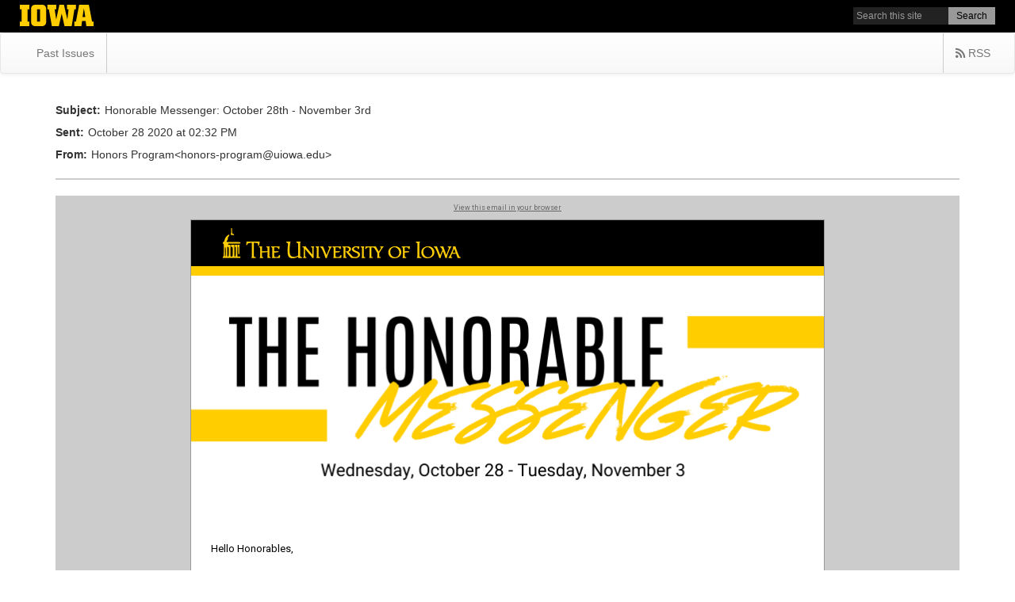

--- FILE ---
content_type: text/html; charset=utf-8
request_url: https://apps.its.uiowa.edu/dispatch/archive/honorable-messenger--october-28---november-3-nRrLEQp
body_size: 8863
content:
<!DOCTYPE html>
<html lang="en">
<head>
    <meta charset="utf-8">
    <meta http-equiv="X-UA-Compatible" content="IE=edge">
            <meta name="robots" content="noindex, nofollow">
        <link rel="shortcut icon" href="https://dispatch-cdn.its.uiowa.edu/dispatch/public/favicon/favicon.ico?v=202601162136" />
    <link rel="mask-icon" href="https://dispatch-cdn.its.uiowa.edu/dispatch/public/favicon/safari-pinned-tab.svg?v=202601162136" />
    <link rel="icon" sizes="16x16" href="https://dispatch-cdn.its.uiowa.edu/dispatch/public/favicon/favicon-16x16.png?v=202601162136" />
    <link rel="icon" sizes="32x32" href="https://dispatch-cdn.its.uiowa.edu/dispatch/public/favicon/favicon-32x32.png?v=202601162136" />
    <link rel="icon" sizes="96x96" href="https://dispatch-cdn.its.uiowa.edu/dispatch/public/favicon/favicon-96x96.png?v=202601162136" />
    <link rel="icon" sizes="192x192" href="https://dispatch-cdn.its.uiowa.edu/dispatch/public/favicon/android-chrome-192x192.png?v=202601162136" />
    <link rel="apple-touch-icon" href="https://dispatch-cdn.its.uiowa.edu/dispatch/public/favicon/apple-touch-icon-60x60.png?v=202601162136" />
    <link rel="apple-touch-icon" sizes="72x72" href="https://dispatch-cdn.its.uiowa.edu/dispatch/public/favicon/apple-touch-icon-72x72.png?v=202601162136" />
    <link rel="apple-touch-icon" sizes="76x76" href="https://dispatch-cdn.its.uiowa.edu/dispatch/public/favicon/apple-touch-icon-76x76.png?v=202601162136" />
    <link rel="apple-touch-icon" sizes="114x114" href="https://dispatch-cdn.its.uiowa.edu/dispatch/public/favicon/apple-touch-icon-114x114.png?v=202601162136" />
    <link rel="apple-touch-icon" sizes="120x120" href="https://dispatch-cdn.its.uiowa.edu/dispatch/public/favicon/apple-touch-icon-120x120.png?v=202601162136" />
    <link rel="apple-touch-icon" sizes="144x144" href="https://dispatch-cdn.its.uiowa.edu/dispatch/public/favicon/apple-touch-icon-144x144.png?v=202601162136" />
    <link rel="apple-touch-icon" sizes="152x152" href="https://dispatch-cdn.its.uiowa.edu/dispatch/public/favicon/apple-touch-icon-152x152.png?v=202601162136" />
    <link rel="apple-touch-icon" sizes="180x180" href="https://dispatch-cdn.its.uiowa.edu/dispatch/public/favicon/apple-touch-icon-180x180.png?v=202601162136" />
    <link rel="apple-touch-icon-precomposed" sizes="180x180" href="https://dispatch-cdn.its.uiowa.edu/dispatch/public/favicon/apple-touch-icon-precomposed.png?v=202601162136" />

    <title>The University of Iowa: Honorable Messenger: October 28th - November 3rd</title>

    <link rel="stylesheet" href="https://dispatch-cdn.its.uiowa.edu/dispatch/public/build/main.css?v=202601162136">
    <link rel="stylesheet" href="https://dispatch-cdn.its.uiowa.edu/dispatch/public/stylesheets/main.css?v=202601162136">
    <link type="text/css" rel="stylesheet" href="https://dispatch-cdn.its.uiowa.edu/dispatch/public/uiowa_bar_static/css/uiowa-bar.css?v=202601162136" media="all">

    <style>
        @media only screen and (min-width: 768px) {
            .container {
                margin-top: 2em;
            }
        }
    </style>

    <script src="https://dispatch-cdn.its.uiowa.edu/dispatch/public/build/errorHandler.bundle.min.js?v=202601162136"></script>
    <script src="https://dispatch-cdn.its.uiowa.edu/dispatch/public/build/jquery.min.js?v=202601162136"></script>
    <script src="https://dispatch-cdn.its.uiowa.edu/dispatch/public/build/commons.bundle.min.js?v=202601162136"></script>
    <script src="https://dispatch-cdn.its.uiowa.edu/dispatch/public/build/main.bundle.min.js?v=202601162136"></script>

    <script type="text/javascript">
                window.snowplow('trackPageView');
        window.snowplow('enableActivityTracking', { minimumVisitLength: 15, heartbeatDelay: 15 });
    </script>
</head>

<body>
<a href="#content" class="sr-only">Skip to main content</a>
<div id="ui-wrapper">
    <div id="uiowa-bar" role="region" aria-label="University of Iowa global header">
        <a href="https://uiowa.edu" title="The University of Iowa" id="wordmark-link">
            <svg xmlns="http://www.w3.org/2000/svg" viewBox="0 0 311.55 90.22" id="uiowa-logo">
                <g>
                    <path class="a" d="M64.27,64.43H57v52.39h7.28v19h-40v-19H31.5V64.43H24.22V45.58H64.27Z" transform="translate(-24.22 -45.58)"/>
                    <path class="a" d="M118.07,135.8h-29c-10.53,0-17.42-6.89-17.42-18.2V63.78c0-11.18,7-18.2,17.42-18.2h29c10.53,0,17.42,7,17.42,18.2V117.6C135.49,128.78,128.47,135.8,118.07,135.8Zm-8.19-19V64.43H97.27v52.39Z" transform="translate(-24.22 -45.58)"/>
                    <path class="a" d="M146.88,64.43H140.5V45.58h38V64.43h-7.15l6.5,43.42,13.52-62.27h19.24L225,107.85l5.2-43.42h-6.63V45.58H261V64.43h-6.24L243.47,135.8H212.92L201.09,82.63,189,135.8H159.62Z" transform="translate(-24.22 -45.58)"/>
                    <path class="a" d="M254.39,116.82h6.89l13.65-71.24h40.95l13.53,71.24h6.37v19H305.22l-2.85-22H287.15l-2.73,22h-30Zm46.41-19.5L295,60.92l-6,36.4Z" transform="translate(-24.22 -45.58)"/>
                </g>
                <image src="https://dispatch-cdn.its.uiowa.edu/images/ui/Block-IOWA-GOLD-ffcd00.png" xlink:href="">
                </image>
            </svg>
        </a>
        <div id="uiowa-search">
            <form class="search-form search-google-appliance-search-form" aria-label="site search" role="form" action="https://search.uiowa.edu/search" method="get" id="uiowa-bar-search-form" accept-charset="UTF-8">
                <div>
                    <div class="form-item form-type-textfield form-item-search-terms form-group">
                        <label for="edit-search-terms">Search </label>
                        <input placeholder="Search this site" class="form-control form-text" type="text" id="q" name="q" value="" size="15" maxlength="256" style="line-height: 12.5px;">
                    </div>
                    <input type="submit" id="edit-submit-search" value="Search">
                </div>
            </form>
        </div>
    </div>
</div>


<style>
    .navbar-left > li {
        border-right: 1px solid #ccc;
    }

    .navbar-right > li {
        border-left: 1px solid #ccc;
    }

     .past-issues {
         background-color: #f5f5f5;
         border-radius: 5px;
         padding: 10px;
         margin-top: 10px;
     }

    #archive-list {
        padding: 0;
    }

    #archive-list li {
        list-style: none;
        border-bottom: 1px solid #C5C5C5;
        padding: 5px 10px;
    }

    dd,dt {
        float: left;
        font-size: 14px;
        margin-top: 8px;
        margin-right: 5px;
    }

    dt {
        clear: both;
        text-align: right;
    }
</style>


<nav class="navbar navbar-default">
    <div class="container-fluid">
        <div class="navbar-header">
            <button type="button" class="navbar-toggle collapsed" data-toggle="collapse" data-target="#bs-example-navbar-collapse-1" aria-expanded="false">
                <span class="sr-only">Toggle navigation</span>
                <span class="icon-bar"></span>
                <span class="icon-bar"></span>
                <span class="icon-bar"></span>
            </button>
        </div>
        <div class="collapse navbar-collapse" id="bs-example-navbar-collapse-1">
            <ul class="nav navbar-nav navbar-left">
                                        <li><a href="/dispatch/archives/past/honorable-messenger--october-28---november-3-nRrLEQp" target="past">Past Issues</a></li>
                        </ul>
            <ul class="nav navbar-nav navbar-right">
                                                                            <li><a href="/dispatch/archives/rss/campaign/685583789"><i class="fa fa-rss"></i> RSS</a></li>
                                                                    </ul>
        </div>
    </div>
</nav>

<div class="container" role="main">

<script>
    function resizeIframe(obj) {
        obj.style.height = obj.contentWindow.document.body.scrollHeight + 'px';
    }
    window.document.domain = 'uiowa.edu';
</script>

<div class="row">
    <div class="col-md-12">
        <dl>
                            <dt>Subject: </dt>
                <dd>Honorable Messenger: October 28th - November 3rd</dd>
            
            <dt>Sent:</dt>
            <dd>October 28 2020 at 02:32 PM</dd>

                            <dt>From:</dt>
                <dd>Honors Program&lt;honors-program@uiowa.edu&gt;</dd>
                    </dl>
    </div>
</div>



<hr style="border: 1px solid #cccccc;" />

<iframe id="archiveContent" src="https://dispatch-cdn.its.uiowa.edu/dispatch/archives/view/honorable-messenger--october-28---november-3-nRrLEQp" style="width: 100%; height: 800px; border: 1px solid #cccccc;" frameborder="0" onload="resizeIframe(this)" />
</div>

</body>
</html>

--- FILE ---
content_type: text/html; charset=utf-8
request_url: https://dispatch-cdn.its.uiowa.edu/dispatch/archives/view/honorable-messenger--october-28---november-3-nRrLEQp
body_size: 7879
content:
<!doctype html>
<html lang="en" xmlns="http://www.w3.org/1999/xhtml" xmlns:v="urn:schemas-microsoft-com:vml" xmlns:o="urn:schemas-microsoft-com:office:office">

<head>
  <title>
    Honorable Messenger
  </title>
  <!--[if !mso]><!-- -->
  <meta http-equiv="X-UA-Compatible" content="IE=edge">
  <!--<![endif]-->
  <meta http-equiv="Content-Type" content="text/html; charset=UTF-8">
  <meta name="viewport" content="width=device-width, initial-scale=1">
  <style type="text/css">
    #outlook a {
      padding: 0;
    }

    body {
      margin: 0;
      padding: 0;
      -webkit-text-size-adjust: 100%;
      -ms-text-size-adjust: 100%;
    }

    table,
    td {
      border-collapse: collapse;
      mso-table-lspace: 0pt;
      mso-table-rspace: 0pt;
    }

    img {
      border: 0;
      height: auto;
      line-height: 100%;
      outline: none;
      text-decoration: none;
      -ms-interpolation-mode: bicubic;
    }

    p {
      display: block;
      margin: 13px 0;
    }
  </style>
  <!--[if mso]>
        <xml>
        <o:OfficeDocumentSettings>
          <o:AllowPNG/>
          <o:PixelsPerInch>96</o:PixelsPerInch>
        </o:OfficeDocumentSettings>
        </xml>
        <![endif]-->
  <!--[if lte mso 11]>
        <style type="text/css">
          .mj-outlook-group-fix { width:100% !important; }
        </style>
        <![endif]-->
  <!--[if !mso]><!-->
  <link href="https://fonts.googleapis.com/css?family=Roboto:400,700" rel="stylesheet" type="text/css">
  <style type="text/css">
    @import url(https://fonts.googleapis.com/css?family=Roboto:400,700);
  </style>
  <!--<![endif]-->
  <style type="text/css">
    @media only screen and (min-width:480px) {
      .mj-column-per-100 {
        width: 100% !important;
        max-width: 100%;
      }

      .mj-column-per-50 {
        width: 50% !important;
        max-width: 50%;
      }

      .mj-column-px-400 {
        width: 400px !important;
        max-width: 400px;
      }
    }
  </style>
  <style type="text/css">
    @media only screen and (max-width:480px) {
      table.mj-full-width-mobile {
        width: 100% !important;
      }

      td.mj-full-width-mobile {
        width: auto !important;
      }
    }
  </style>
  <style type="text/css">
    .img-container-color {
      background-color: #ffcd00;
    }

    .footer a {
      color: #ffffff;
    }

    .footer p {
      line-height: 14px;
      color: #ffffff;
      font-size: 11px;
    }

    .view-browser {
      color: #666666;
    }

    @media only screen and (max-width: 480px) {
      *[class~=hide_on_mobile] {
        display: none !important;
      }
    }

    h1 {
      font-size: 42px;
    }

    h2 {
      font-size: 24px;
    }

    h3 {
      font-size: 20px;
      line-height: 100%
    }

    p {
      line-height: 25px;
    }

    a.section-column-heading {
      color: #00558C;
    }

    @media only screen and (max-width: 480px) {
      .templateColumns {
        width: 100% !important;
      }

      .templateColumnContainer {
        display: block !important;
        width: 100% !important;
      }

      .columnImage {
        height: auto !important;
        width: 100% !important;
      }

      .leftColumnContent {
        font-size: 16px !important;
        line-height: 125% !important;
      }

      .rightColumnContent {
        font-size: 16px !important;
        line-height: 125% !important;
        text-align: center;
      }

      .bottomLogo {
        text-align: center;
      }
    }

    div.event_location {
      font-weight: bold;
      font-size: 24px;
      line-height: 32px;
    }

    div.event_location>p {
      font-weight: bold;
      font-size: 24px;
      line-height: 32px;
    }
  </style>
  <!-- Include common styles for UI curated templates -->
</head>

<body style="background-color:#CCCCCC;">
  <div style="display:none;font-size:1px;color:#ffffff;line-height:1px;max-height:0px;max-width:0px;opacity:0;overflow:hidden;">
Honorable Messenger  </div>
  <div style="background-color:#CCCCCC;">
    <!-- Header -->
    <!--[if mso | IE]>
      <table
         align="center" border="0" cellpadding="0" cellspacing="0" class="" style="width:800px;" width="800"
      >
        <tr>
          <td style="line-height:0px;font-size:0px;mso-line-height-rule:exactly;">
      <![endif]-->
    <div style="background:#CCCCCC;background-color:#CCCCCC;margin:0px auto;max-width:800px;">
      <table align="center" border="0" cellpadding="0" cellspacing="0" role="presentation" style="background:#CCCCCC;background-color:#CCCCCC;width:100%;">
        <tbody>
          <tr>
            <td style="direction:ltr;font-size:0px;padding:0;text-align:center;">
              <!--[if mso | IE]>
                  <table role="presentation" border="0" cellpadding="0" cellspacing="0">
                
        <tr>
      
            <td
               class="" style="vertical-align:top;width:800px;"
            >
          <![endif]-->
              <div class="mj-column-per-100 mj-outlook-group-fix" style="font-size:0px;text-align:left;direction:ltr;display:inline-block;vertical-align:top;width:100%;">
                <table border="0" cellpadding="0" cellspacing="0" role="presentation" style="vertical-align:top;" width="100%">
                  <tr>
                    <td align="center" style="font-size:0px;padding:10px 25px;word-break:break-word;">
                      <div style="font-family:Roboto, Helvetica, Arial, sans-serif;font-size:9px;line-height:1;text-align:center;color:#000000;">
<a href="https://apps.its.uiowa.edu/dispatch/messages/view/1139ac2e-4779-4e89-9929-45884953a4dc" class="view-browser">View this email in your browser</a>                      </div>
                    </td>
                  </tr>
                </table>
              </div>
              <!--[if mso | IE]>
            </td>
          
        </tr>
      
                  </table>
                <![endif]-->
            </td>
          </tr>
        </tbody>
      </table>
    </div>
    <!--[if mso | IE]>
          </td>
        </tr>
      </table>
      <![endif]-->
    <!-- END Header -->
    <table align="center" border="0" cellpadding="0" cellspacing="0" role="presentation" style="width:100%;">
      <tbody>
        <tr>
          <td>
            <!--[if mso | IE]>
      <table
         align="center" border="0" cellpadding="0" cellspacing="0" class="" style="width:800px;" width="800"
      >
        <tr>
          <td style="line-height:0px;font-size:0px;mso-line-height-rule:exactly;">
      <![endif]-->
            <div style="margin:0px auto;max-width:800px;">
              <table align="center" border="0" cellpadding="0" cellspacing="0" role="presentation" style="width:100%;">
                <tbody>
                  <tr>
                    <td style="border:1px solid #999999;direction:ltr;font-size:0px;padding:20px 0;padding-bottom:0;padding-top:0;text-align:center;">
                      <!--[if mso | IE]>
                  <table role="presentation" border="0" cellpadding="0" cellspacing="0">
                <![endif]-->
                      <!-- Include top branding elements -->
                      <!-- UI Branding -->
                      <!--[if mso | IE]>
            <tr>
              <td
                 class="" width="800px"
              >
          
      <table
         align="center" border="0" cellpadding="0" cellspacing="0" class="" style="width:798px;" width="798"
      >
        <tr>
          <td style="line-height:0px;font-size:0px;mso-line-height-rule:exactly;">
      <![endif]-->
                      <div style="background:#000000;background-color:#000000;margin:0px auto;max-width:798px;">
                        <table align="center" border="0" cellpadding="0" cellspacing="0" role="presentation" style="background:#000000;background-color:#000000;width:100%;">
                          <tbody>
                            <tr>
                              <td style="direction:ltr;font-size:0px;padding:0;text-align:center;">
                                <!--[if mso | IE]>
                  <table role="presentation" border="0" cellpadding="0" cellspacing="0">
                
        <tr>
      
            <td
               class="" style="vertical-align:top;width:798px;"
            >
          <![endif]-->
                                <div class="mj-column-per-100 mj-outlook-group-fix" style="font-size:0px;text-align:left;direction:ltr;display:inline-block;vertical-align:top;width:100%;">
                                  <table border="0" cellpadding="0" cellspacing="0" role="presentation" width="100%">
                                    <tbody>
                                      <tr>
                                        <td style="vertical-align:top;padding:0px 0px;">
                                          <table border="0" cellpadding="0" cellspacing="0" role="presentation" style="" width="100%">
                                            <tr>
                                              <td align="left" style="font-size:0px;padding:10px 40px;word-break:break-word;">
                                                <table border="0" cellpadding="0" cellspacing="0" role="presentation" style="border-collapse:collapse;border-spacing:0px;">
                                                  <tbody>
                                                    <tr>
                                                      <td style="width:300px;">
                                                        <a target="_blank" href="https://link.uiowa.edu/l/297d92e3-d2be-4d04-b7e7-6e2d47c57ded?m=1139ac2e-4779-4e89-9929-45884953a4dc&c=d.honors&i=202010" target="_blank">
                                                          <img alt="The University of Iowa" height="auto" src="https://dispatch-cdn.its.uiowa.edu/images/ui/DomeWordSingleGOLD-600.png" style="border:0;display:block;outline:none;text-decoration:none;height:auto;width:100%;font-size:13px;" width="300" />
                                                        </a>
                                                      </td>
                                                    </tr>
                                                  </tbody>
                                                </table>
                                              </td>
                                            </tr>
                                            <!-- <mj-image src="https://dispatch-cdn.its.uiowa.edu/images/ui/Block-IOWA-BLACK.png" alt="The University of Iowa" width="200px" href="https://uiowa.edu/" align="left" padding="20px 40px" /> -->
                                          </table>
                                        </td>
                                      </tr>
                                    </tbody>
                                  </table>
                                </div>
                                <!--[if mso | IE]>
            </td>
          
        </tr>
      
                  </table>
                <![endif]-->
                              </td>
                            </tr>
                          </tbody>
                        </table>
                      </div>
                      <!--[if mso | IE]>
          </td>
        </tr>
      </table>
      
              </td>
            </tr>
          <![endif]-->
                      <!-- END UI Branding -->
                      <!-- College/Department Branding -->
                      <!--[if mso | IE]>
            <tr>
              <td
                 class="" width="800px"
              >
          
      <table
         align="center" border="0" cellpadding="0" cellspacing="0" class="" style="width:798px;" width="798"
      >
        <tr>
          <td style="line-height:0px;font-size:0px;mso-line-height-rule:exactly;">
      <![endif]-->
                      <div style="background:#FFCD00;background-color:#FFCD00;margin:0px auto;max-width:798px;">
                        <table align="center" border="0" cellpadding="0" cellspacing="0" role="presentation" style="background:#FFCD00;background-color:#FFCD00;width:100%;">
                          <tbody>
                            <tr>
                              <td style="direction:ltr;font-size:0px;padding:0;padding-bottom:0;padding-top:0;text-align:center;">
                                <!--[if mso | IE]>
                  <table role="presentation" border="0" cellpadding="0" cellspacing="0">
                
        <tr>
      
            <td
               class="" style="vertical-align:top;width:798px;"
            >
          <![endif]-->
                                <div class="mj-column-per-100 mj-outlook-group-fix" style="font-size:0px;text-align:left;direction:ltr;display:inline-block;vertical-align:top;width:100%;">
                                  <table border="0" cellpadding="0" cellspacing="0" role="presentation" width="100%">
                                    <tbody>
                                      <tr>
                                        <td style="vertical-align:top;padding:0px 0px;">
                                          <table border="0" cellpadding="0" cellspacing="0" role="presentation" style="" width="100%">
                                            <tr>
                                              <td align="left" style="font-size:0px;padding:0px 40px;word-break:break-word;">
                                                <div style="font-family:Roboto, Helvetica, Arial, sans-serif;font-size:13px;line-height:1;text-align:left;color:#000000;">
                                                  <h2 style="margin-block-start: 0.5em; margin-block-end: 0.5em;">
                                                  </h2>
                                                </div>
                                              </td>
                                            </tr>
                                          </table>
                                        </td>
                                      </tr>
                                    </tbody>
                                  </table>
                                </div>
                                <!--[if mso | IE]>
            </td>
          
        </tr>
      
                  </table>
                <![endif]-->
                              </td>
                            </tr>
                          </tbody>
                        </table>
                      </div>
                      <!--[if mso | IE]>
          </td>
        </tr>
      </table>
      
              </td>
            </tr>
          <![endif]-->
                      <!-- Banner Image -->
                        <!--[if mso | IE]>
            <tr>
              <td
                 class="img-container-color-outlook" width="800px"
              >
          
      <table
         align="center" border="0" cellpadding="0" cellspacing="0" class="img-container-color-outlook" style="width:798px;" width="798"
      >
        <tr>
          <td style="line-height:0px;font-size:0px;mso-line-height-rule:exactly;">
      <![endif]-->
                        <div class="img-container-color" style="margin:0px auto;max-width:798px;">
                          <table align="center" border="0" cellpadding="0" cellspacing="0" role="presentation" style="width:100%;">
                            <tbody>
                              <tr>
                                <td style="direction:ltr;font-size:0px;padding:0;text-align:center;">
                                  <!--[if mso | IE]>
                  <table role="presentation" border="0" cellpadding="0" cellspacing="0">
                
        <tr>
      
            <td
               class="" style="vertical-align:top;width:798px;"
            >
          <![endif]-->
                                  <div class="mj-column-per-100 mj-outlook-group-fix" style="font-size:0px;text-align:left;direction:ltr;display:inline-block;vertical-align:top;width:100%;">
                                    <table border="0" cellpadding="0" cellspacing="0" role="presentation" style="vertical-align:top;" width="100%">
                                      <tr>
                                        <td align="center" style="font-size:0px;padding:0;word-break:break-word;">
                                          <table border="0" cellpadding="0" cellspacing="0" role="presentation" style="border-collapse:collapse;border-spacing:0px;">
                                            <tbody>
                                              <tr>
                                                <td style="width:798px;">
                                                  <a target="_blank" href="honors.uiowa.edu" target="_blank">
                                                    <img alt="Honors at Iowa" height="auto" src="https://dispatch-cdn.its.uiowa.edu/honors/c/837327858/hm_header___update_weekly_(4).png" style="border:0;display:block;outline:none;text-decoration:none;height:auto;width:100%;font-size:13px;" width="798" />
                                                  </a>
                                                </td>
                                              </tr>
                                            </tbody>
                                          </table>
                                        </td>
                                      </tr>
                                    </table>
                                  </div>
                                  <!--[if mso | IE]>
            </td>
          
        </tr>
      
                  </table>
                <![endif]-->
                                </td>
                              </tr>
                            </tbody>
                          </table>
                        </div>
                        <!--[if mso | IE]>
          </td>
        </tr>
      </table>
      
              </td>
            </tr>
          <![endif]-->
                      <!-- END Banner Image -->
                      <!-- Row One -->
                      <!-- Top Content -->
                        <!--[if mso | IE]>
            <tr>
              <td
                 class="" width="800px"
              >
          
      <table
         align="center" border="0" cellpadding="0" cellspacing="0" class="" style="width:798px;" width="798"
      >
        <tr>
          <td style="line-height:0px;font-size:0px;mso-line-height-rule:exactly;">
      <![endif]-->
                        <div style="background:#ffffff;background-color:#ffffff;margin:0px auto;max-width:798px;">
                          <table align="center" border="0" cellpadding="0" cellspacing="0" role="presentation" style="background:#ffffff;background-color:#ffffff;width:100%;">
                            <tbody>
                              <tr>
                                <td style="direction:ltr;font-size:0px;padding:15px 0px;text-align:center;">
                                  <!--[if mso | IE]>
                  <table role="presentation" border="0" cellpadding="0" cellspacing="0">
                
        <tr>
      
            <td
               class="" style="vertical-align:top;width:798px;"
            >
          <![endif]-->
                                  <div class="mj-column-per-100 mj-outlook-group-fix" style="font-size:0px;text-align:left;direction:ltr;display:inline-block;vertical-align:top;width:100%;">
                                    <table border="0" cellpadding="0" cellspacing="0" role="presentation" style="vertical-align:top;" width="100%">
                                      <tr>
                                        <td align="left" style="font-size:0px;padding:10px 25px;padding-top:0;padding-bottom:0px;word-break:break-word;">
                                          <div style="font-family:Roboto, Helvetica, Arial, sans-serif;font-size:13px;line-height:1;text-align:left;color:#000000;">
                                            <h1 style="font-size: 30px; line-height: 36px; margin-bottom:0px;">
                                            </h1>
                                          </div>
                                        </td>
                                      </tr>
                                      <tr>
                                        <td align="left" style="font-size:0px;padding:10px 25px;word-break:break-word;">
                                          <div style="font-family:Roboto, Helvetica, Arial, sans-serif;font-size:13px;line-height:22px;text-align:left;color:#000000;">
<p>Hello Honorables,</p>
<p>Happy Halloween week! Hope you all have fun - but safe - plans for the weekend. We at the Honors Program are unplugging with some of our favorite horror movies. Did you know that you have access to <a target="_blank" href="https://link.uiowa.edu/l/8ee92922-d4b8-4648-b80d-2023e02fe7bd?m=1139ac2e-4779-4e89-9929-45884953a4dc&c=d.honors&i=202010">some free streaming services</a> as a university student? <a target="_blank" href="https://link.uiowa.edu/l/27199cb3-ec9c-451b-9ac8-f618e55e6b6e?m=1139ac2e-4779-4e89-9929-45884953a4dc&c=d.honors&i=202010">Swank </a>in particular is such a great resource, and they have some great horror movies to watch this week - some of our favorites include A Quiet Place, Get Out, and The Blair Witch Project.</p>
<p>Today's edition of the Honorable Messenger brings you some important deadlines, information about great upcoming events, and reminders about Honors Program requirements. If you are interested in submitting content for the Honorable Messenger, you can do so by clicking the button below.</p>
<p>Don't forget to mask up, be safe, but have fun with your classes!</p>                                          </div>
                                        </td>
                                      </tr>
                                    </table>
                                  </div>
                                  <!--[if mso | IE]>
            </td>
          
        </tr>
      
                  </table>
                <![endif]-->
                                </td>
                              </tr>
                            </tbody>
                          </table>
                        </div>
                        <!--[if mso | IE]>
          </td>
        </tr>
      </table>
      
              </td>
            </tr>
          <![endif]-->
                          <!--[if mso | IE]>
            <tr>
              <td
                 class="" width="800px"
              >
          
      <table
         align="center" border="0" cellpadding="0" cellspacing="0" class="" style="width:798px;" width="798"
      >
        <tr>
          <td style="line-height:0px;font-size:0px;mso-line-height-rule:exactly;">
      <![endif]-->
                          <div style="background:#ffffff;background-color:#ffffff;margin:0px auto;max-width:798px;">
                            <table align="center" border="0" cellpadding="0" cellspacing="0" role="presentation" style="background:#ffffff;background-color:#ffffff;width:100%;">
                              <tbody>
                                <tr>
                                  <td style="direction:ltr;font-size:0px;padding:0px 20px 30px 20px;text-align:center;">
                                    <!--[if mso | IE]>
                  <table role="presentation" border="0" cellpadding="0" cellspacing="0">
                
        <tr>
      
            <td
               class="" style="vertical-align:top;width:758px;"
            >
          <![endif]-->
                                    <div class="mj-column-per-100 mj-outlook-group-fix" style="font-size:0px;text-align:left;direction:ltr;display:inline-block;vertical-align:top;width:100%;">
                                      <table border="0" cellpadding="0" cellspacing="0" role="presentation" style="background-color:#FFCD00;vertical-align:top;" width="100%">
                                        <tr>
                                          <td align="center" style="font-size:0px;padding:5px;word-break:break-word;">
                                            <div style="font-family:Roboto, Helvetica, Arial, sans-serif;font-size:13px;line-height:1;text-align:center;color:#000000;">
                                              <h3 style="font-weight: 700; font-size: 18px; margin: 5px;"><a target="_blank" href='https://link.uiowa.edu/l/88fbd3f5-bf76-4cba-a904-7b3c202afa46?m=1139ac2e-4779-4e89-9929-45884953a4dc&c=d.honors&i=202010' style="color: #000000; text-decoration: none;">
                                                  Submit to the Honorable Messenger</a></h3>
                                            </div>
                                          </td>
                                        </tr>
                                      </table>
                                    </div>
                                    <!--[if mso | IE]>
            </td>
          
        </tr>
      
                  </table>
                <![endif]-->
                                  </td>
                                </tr>
                              </tbody>
                            </table>
                          </div>
                          <!--[if mso | IE]>
          </td>
        </tr>
      </table>
      
              </td>
            </tr>
          <![endif]-->
                          <!--[if mso | IE]>
            <tr>
              <td
                 class="" width="800px"
              >
          
      <table
         align="center" border="0" cellpadding="0" cellspacing="0" class="" style="width:798px;" width="798"
      >
        <tr>
          <td style="line-height:0px;font-size:0px;mso-line-height-rule:exactly;">
      <![endif]-->
                          <div style="background:#ffffff;background-color:#ffffff;margin:0px auto;max-width:798px;">
                            <table align="center" border="0" cellpadding="0" cellspacing="0" role="presentation" style="background:#ffffff;background-color:#ffffff;width:100%;">
                              <tbody>
                                <tr>
                                  <td style="direction:ltr;font-size:0px;padding:0px 0px;text-align:center;">
                                    <!--[if mso | IE]>
                  <table role="presentation" border="0" cellpadding="0" cellspacing="0">
                
        <tr>
      
            <td
               class="" style="vertical-align:top;width:798px;"
            >
          <![endif]-->
                                    <div class="mj-column-per-100 mj-outlook-group-fix" style="font-size:0px;text-align:left;direction:ltr;display:inline-block;vertical-align:top;width:100%;">
                                      <table border="0" cellpadding="0" cellspacing="0" role="presentation" style="vertical-align:top;" width="100%">
                                        <tr>
                                          <td align="left" style="font-size:0px;padding:10px 25px;word-break:break-word;">
                                            <div style="font-family:Roboto, Helvetica, Arial, sans-serif;font-size:13px;line-height:22px;text-align:left;color:#000000;">
<h3 style="text-align: center;"><strong>Virtual Learning Tip of the Week </strong></h3>
<p style="line-height: normal; text-align: center;"><img src="https://dispatch-cdn.its.uiowa.edu/honors/c/837327858/virtual_learning_tip__4.png" alt="" width="326" height="326" /></p>
<h3 style="text-align: center;"><strong>Express Yourself</strong></h3>
<div>
<p style="text-align: center;">One of the best forms of self-care is expressing yourself through a creative outlet. Being creative can not only relax you after a long day of online classes, but also energize you to be spontaneous and imaginative. It doesn't even have to be purposeful or shareable. Some of the best art and creation comes from randomness and inspiration.</p>
</div>                                            </div>
                                          </td>
                                        </tr>
                                      </table>
                                    </div>
                                    <!--[if mso | IE]>
            </td>
          
        </tr>
      
                  </table>
                <![endif]-->
                                  </td>
                                </tr>
                              </tbody>
                            </table>
                          </div>
                          <!--[if mso | IE]>
          </td>
        </tr>
      </table>
      
              </td>
            </tr>
          <![endif]-->
                      <!-- END Top Content -->
                      <!-- Row Two - 2 Column -->
                      <!-- Row Two - 2 Column -->
                        <!--[if mso | IE]>
            <tr>
              <td
                 class="" width="800px"
              >
          
      <table
         align="center" border="0" cellpadding="0" cellspacing="0" class="" style="width:798px;" width="798"
      >
        <tr>
          <td style="line-height:0px;font-size:0px;mso-line-height-rule:exactly;">
      <![endif]-->
                        <div style="background:#ffffff;background-color:#ffffff;margin:0px auto;max-width:798px;">
                          <table align="center" border="0" cellpadding="0" cellspacing="0" role="presentation" style="background:#ffffff;background-color:#ffffff;width:100%;">
                            <tbody>
                              <tr>
                                <td style="direction:ltr;font-size:0px;padding:0;text-align:left;">
                                  <!--[if mso | IE]>
                  <table role="presentation" border="0" cellpadding="0" cellspacing="0">
                
        <tr>
      
            <td
               class="" style="vertical-align:top;width:798px;"
            >
          <![endif]-->
                                  <div class="mj-column-per-100 mj-outlook-group-fix" style="font-size:0px;text-align:left;direction:ltr;display:inline-block;vertical-align:top;width:100%;">
                                    <table border="0" cellpadding="0" cellspacing="0" role="presentation" style="vertical-align:top;" width="100%">
                                      <tr>
                                        <td align="left" style="font-size:0px;padding:10px 25px;word-break:break-word;">
                                          <div style="font-family:Roboto, Helvetica, Arial, sans-serif;font-size:13px;line-height:1;text-align:left;color:#000000;">
                                            <h1>
Announcements                                            </h1>
                                          </div>
                                        </td>
                                      </tr>
                                    </table>
                                  </div>
                                  <!--[if mso | IE]>
            </td>
          
        </tr>
      
                  </table>
                <![endif]-->
                                </td>
                              </tr>
                            </tbody>
                          </table>
                        </div>
                        <!--[if mso | IE]>
          </td>
        </tr>
      </table>
      
              </td>
            </tr>
          <![endif]-->
                        <!--[if mso | IE]>
            <tr>
              <td
                 class="" width="800px"
              >
          
      <table
         align="center" border="0" cellpadding="0" cellspacing="0" class="" style="width:798px;" width="798"
      >
        <tr>
          <td style="line-height:0px;font-size:0px;mso-line-height-rule:exactly;">
      <![endif]-->
                        <div style="background:#ffffff;background-color:#ffffff;margin:0px auto;max-width:798px;">
                          <table align="center" border="0" cellpadding="0" cellspacing="0" role="presentation" style="background:#ffffff;background-color:#ffffff;width:100%;">
                            <tbody>
                              <tr>
                                <td style="direction:ltr;font-size:0px;padding:20px 0;padding-top:0;text-align:center;">
                                  <!--[if mso | IE]>
                  <table role="presentation" border="0" cellpadding="0" cellspacing="0">
                
        <tr>
      <![endif]-->
                                    <!--[if mso | IE]>
            <td
               class="" style="vertical-align:top;width:399px;"
            >
          <![endif]-->
                                    <div class="mj-column-per-50 mj-outlook-group-fix" style="font-size:0px;text-align:left;direction:ltr;display:inline-block;vertical-align:top;width:100%;">
                                      <table border="0" cellpadding="0" cellspacing="0" role="presentation" style="vertical-align:top;" width="100%">
                                        <tr>
                                          <td align="left" style="font-size:0px;padding:10px 25px;word-break:break-word;">
                                            <div style="font-family:Roboto, Helvetica, Arial, sans-serif;font-size:13px;line-height:20px;text-align:left;color:#000000;">
                                              <h2 style="line-height: 120%; mso-line-height-rule: exactly;"><a class="section-column-heading" href=''>
                                                  </a></h2>
<p style="line-height: normal;"><a target="_blank" href="https://link.uiowa.edu/l/22c516da-ed53-4ef8-9102-4d59b705150c?m=1139ac2e-4779-4e89-9929-45884953a4dc&c=d.honors&i=202010"><img src="https://dispatch-cdn.its.uiowa.edu/honors/c/832116707/2.png" alt="" width="300" height="300" /></a></p>
<h3><strong>Discover Study Abroad</strong></h3>
<p>Would you like to study abroad during your time at the University of Iowa, but don't know where to start? Attend the weekly Virtual Discover Study Abroad info sessions to learn how study abroad works and find the right international opportunity for you! The sessions are offered<strong>&nbsp;Tuesdays at 12:30 PM and Fridays at 11 AM</strong>. Read more about registering for a session here - <a target="_blank" href="https://link.uiowa.edu/l/4f1df5fa-324b-4d66-8e1e-2d79e6cd3016?m=1139ac2e-4779-4e89-9929-45884953a4dc&c=d.honors&i=202010">https://international.uiowa.edu/study-abroad/first-steps</a></p>                                            </div>
                                          </td>
                                        </tr>
                                      </table>
                                    </div>
                                    <!--[if mso | IE]>
            </td>
          <![endif]-->
                                    <!--[if mso | IE]>
            <td
               class="" style="vertical-align:top;width:399px;"
            >
          <![endif]-->
                                    <div class="mj-column-per-50 mj-outlook-group-fix" style="font-size:0px;text-align:left;direction:ltr;display:inline-block;vertical-align:top;width:100%;">
                                      <table border="0" cellpadding="0" cellspacing="0" role="presentation" style="vertical-align:top;" width="100%">
                                        <tr>
                                          <td align="left" style="font-size:0px;padding:10px 25px;word-break:break-word;">
                                            <div style="font-family:Roboto, Helvetica, Arial, sans-serif;font-size:13px;line-height:20px;text-align:left;color:#000000;">
                                              <h2 style="line-height: 120%; mso-line-height-rule: exactly;"><a class="section-column-heading" href=''>
                                                  </a></h2>
<p style="line-height: normal;"><a target="_blank" href="https://link.uiowa.edu/l/3414ce77-5970-496b-a456-1a87a9be1b69?m=1139ac2e-4779-4e89-9929-45884953a4dc&c=d.honors&i=202010"><img src="https://dispatch-cdn.its.uiowa.edu/honors/c/823049401/graphics_for_9_30.png" alt="" width="300" height="300" /></a></p>
<h3><strong>Drop-in Draft Reviews for UI Undergraduate Fellowships</strong></h3>
<p>Need to talk through an essay draft before the weekend, but don't have an appointment? <strong>Every Friday from 2:00 - 3:20 PM</strong>, Kelly Thornburg will be holding drop-in advising sessions <a target="_blank" href="https://link.uiowa.edu/l/1f1f0e63-3050-4031-8381-3c932af9a0cb?m=1139ac2e-4779-4e89-9929-45884953a4dc&c=d.honors&i=202010" target="_blank" rel="noopener">via zoom</a> to offer help on application essays and personal statements. These conversations must be quick, so it is best to come with a couple of questions, a problem paragraph, or a page of text you want to run by someone with some experience. If you've got a draft to share, please email it to <a target="_blank" href="mailto:kelly-thornburg@uiowa.">kelly-thornburg@uiowa.</a>edu before you drop-in. To schedule a full draft review conversation or fellowships consult, make an appointment <a target="_blank" href="https://link.uiowa.edu/l/ecbf4c90-a812-4efd-8a7f-a7968310d950?m=1139ac2e-4779-4e89-9929-45884953a4dc&c=d.honors&i=202010">here.</a></p>                                            </div>
                                          </td>
                                        </tr>
                                      </table>
                                    </div>
                                    <!--[if mso | IE]>
            </td>
          <![endif]-->
                                  <!--[if mso | IE]>
        </tr>
      
                  </table>
                <![endif]-->
                                </td>
                              </tr>
                            </tbody>
                          </table>
                        </div>
                        <!--[if mso | IE]>
          </td>
        </tr>
      </table>
      
              </td>
            </tr>
          <![endif]-->
                      <!-- END Row Two -->
                      <!-- Row Three - 2 Column -->
                      <!-- Row Three - 2 Column -->
                        <!--[if mso | IE]>
            <tr>
              <td
                 class="" width="800px"
              >
          
      <table
         align="center" border="0" cellpadding="0" cellspacing="0" class="" style="width:798px;" width="798"
      >
        <tr>
          <td style="line-height:0px;font-size:0px;mso-line-height-rule:exactly;">
      <![endif]-->
                        <div style="background:#ffffff;background-color:#ffffff;margin:0px auto;max-width:798px;">
                          <table align="center" border="0" cellpadding="0" cellspacing="0" role="presentation" style="background:#ffffff;background-color:#ffffff;width:100%;">
                            <tbody>
                              <tr>
                                <td style="direction:ltr;font-size:0px;padding:0;text-align:left;">
                                  <!--[if mso | IE]>
                  <table role="presentation" border="0" cellpadding="0" cellspacing="0">
                
        <tr>
      
            <td
               class="" style="vertical-align:top;width:798px;"
            >
          <![endif]-->
                                  <div class="mj-column-per-100 mj-outlook-group-fix" style="font-size:0px;text-align:left;direction:ltr;display:inline-block;vertical-align:top;width:100%;">
                                    <table border="0" cellpadding="0" cellspacing="0" role="presentation" style="vertical-align:top;" width="100%">
                                      <tr>
                                        <td align="left" style="font-size:0px;padding:10px 25px;word-break:break-word;">
                                          <div style="font-family:Roboto, Helvetica, Arial, sans-serif;font-size:13px;line-height:1;text-align:left;color:#000000;">
                                            <h1>
Events                                            </h1>
                                          </div>
                                        </td>
                                      </tr>
                                    </table>
                                  </div>
                                  <!--[if mso | IE]>
            </td>
          
        </tr>
      
                  </table>
                <![endif]-->
                                </td>
                              </tr>
                            </tbody>
                          </table>
                        </div>
                        <!--[if mso | IE]>
          </td>
        </tr>
      </table>
      
              </td>
            </tr>
          <![endif]-->
                        <!--[if mso | IE]>
            <tr>
              <td
                 class="" width="800px"
              >
          
      <table
         align="center" border="0" cellpadding="0" cellspacing="0" class="" style="width:798px;" width="798"
      >
        <tr>
          <td style="line-height:0px;font-size:0px;mso-line-height-rule:exactly;">
      <![endif]-->
                        <div style="background:#ffffff;background-color:#ffffff;margin:0px auto;max-width:798px;">
                          <table align="center" border="0" cellpadding="0" cellspacing="0" role="presentation" style="background:#ffffff;background-color:#ffffff;width:100%;">
                            <tbody>
                              <tr>
                                <td style="direction:ltr;font-size:0px;padding:20px 0;padding-top:0;text-align:center;">
                                  <!--[if mso | IE]>
                  <table role="presentation" border="0" cellpadding="0" cellspacing="0">
                
        <tr>
      <![endif]-->
                                    <!--[if mso | IE]>
            <td
               class="" style="vertical-align:top;width:399px;"
            >
          <![endif]-->
                                    <div class="mj-column-per-50 mj-outlook-group-fix" style="font-size:0px;text-align:left;direction:ltr;display:inline-block;vertical-align:top;width:100%;">
                                      <table border="0" cellpadding="0" cellspacing="0" role="presentation" style="vertical-align:top;" width="100%">
                                        <tr>
                                          <td align="left" style="font-size:0px;padding:10px 25px;word-break:break-word;">
                                            <div style="font-family:Roboto, Helvetica, Arial, sans-serif;font-size:13px;line-height:20px;text-align:left;color:#000000;">
                                              <h2 style="line-height: 120%; mso-line-height-rule: exactly;"><a class="section-column-heading" href=''>
                                                  </a></h2>
<p style="line-height: normal;"><a target="_blank" href="https://link.uiowa.edu/l/bac2de2c-65cc-496c-b0b4-3105601265a7?m=1139ac2e-4779-4e89-9929-45884953a4dc&c=d.honors&i=202010"><img src="https://dispatch-cdn.its.uiowa.edu/honors/c/833962328/3.png" alt="" width="300" height="300" /></a></p>
<h3><strong>Check Out The Book-ish Club Pick For This Month!</strong></h3>
<p>Do you want to take a breather from classes and engage in some relaxed conversations with your peers? Join us for the next Book-ish Club meeting on Friday, <strong>November 6<sup>th</sup> at 5:30 PM </strong>via zoom. <a target="_blank" href="https://link.uiowa.edu/l/2555d958-21a2-45e3-9ef4-253a92f3468d?m=1139ac2e-4779-4e89-9929-45884953a4dc&c=d.honors&i=202010" target="_blank" rel="noopener">Click here</a> to sign-up in advance or drop by the day of! For our next meeting, we are switching up things and discussing two podcast episodes &ndash; <a target="_blank" href="https://link.uiowa.edu/l/e51d6b23-fb3f-41e6-9586-c26992b0ecb3?m=1139ac2e-4779-4e89-9929-45884953a4dc&c=d.honors&i=202010">Reality</a> by NPR&rsquo;S Invisiblia and <a target="_blank" href="https://link.uiowa.edu/l/c2ce6e32-b6ab-4236-ba20-6f11f5226163?m=1139ac2e-4779-4e89-9929-45884953a4dc&c=d.honors&i=202010">The Curse</a> from The Moth.</p>
<p>&nbsp;</p>
<p style="line-height: normal;"><a target="_blank" href="https://link.uiowa.edu/l/3c38561c-0ae9-4f2c-9770-9ed765e75337?m=1139ac2e-4779-4e89-9929-45884953a4dc&c=d.honors&i=202010"><img src="https://dispatch-cdn.its.uiowa.edu/honors/c/837327858/3.png" alt="" width="300" height="300" /></a></p>
<h3><strong>Thinking About Law School? We Are Here To Help!</strong></h3>
<p>Phi Alpha Delta is hosting an Honors Pre-Law Roadshow on <strong>November 5<sup>th</sup> at 7:00 PM</strong> via <a target="_blank" href="https://link.uiowa.edu/l/d8ec3992-a655-450b-92fb-02214b2401b2?m=1139ac2e-4779-4e89-9929-45884953a4dc&c=d.honors&i=202010">Zoom</a>. Phi Alpha Delta (PAD) will be joined by Anne Taylor, the Director of JD Admissions at Boston University, to talk about the ins and outs of the LSAT, applying to law school, and getting jobs in the legal field. Anyone with an interest in law or is curious about the law school application process is welcome to attend!</p>
<p>&nbsp;</p>
<p><a target="_blank" href="https://link.uiowa.edu/l/3bbb59dc-79bd-4642-a891-13a851aed4f6?m=1139ac2e-4779-4e89-9929-45884953a4dc&c=d.honors&i=202010"><img src="https://dispatch-cdn.its.uiowa.edu/honors/c/833962328/6.png" alt="" width="300" height="300" /></a></p>
<h3 style="line-height: normal;"><strong>All About Bees - Lunch &amp; Learn With Addison Woll</strong></h3>
<p>Did you know there are over 4000 identified native bees to Iowa? Come join amateur beekeeper and general Hymenoptera enthusiast Addison Woll for a Lunch and Learn about Bees on Tuesday, November 10, 2020 from 12:00 - 1:00 PM. Addison will discuss his undergrad honors thesis on Osmia bees in Southern Missouri, as well as native bees of Iowa and social structure of the honeybee. Register for the zoom event <a target="_blank" href="https://link.uiowa.edu/l/03169c7f-4c6d-4922-aebf-4c28165bafa3?m=1139ac2e-4779-4e89-9929-45884953a4dc&c=d.honors&i=202010">here.</a></p>                                            </div>
                                          </td>
                                        </tr>
                                      </table>
                                    </div>
                                    <!--[if mso | IE]>
            </td>
          <![endif]-->
                                    <!--[if mso | IE]>
            <td
               class="" style="vertical-align:top;width:399px;"
            >
          <![endif]-->
                                    <div class="mj-column-per-50 mj-outlook-group-fix" style="font-size:0px;text-align:left;direction:ltr;display:inline-block;vertical-align:top;width:100%;">
                                      <table border="0" cellpadding="0" cellspacing="0" role="presentation" style="vertical-align:top;" width="100%">
                                        <tr>
                                          <td align="left" style="font-size:0px;padding:10px 25px;word-break:break-word;">
                                            <div style="font-family:Roboto, Helvetica, Arial, sans-serif;font-size:13px;line-height:20px;text-align:left;color:#000000;">
                                              <h2 style="line-height: 120%; mso-line-height-rule: exactly;"><a class="section-column-heading" href=''>
                                                  </a></h2>
<p style="line-height: normal;"><a target="_blank" href="https://link.uiowa.edu/l/81edd9eb-04e7-4cc2-a976-c244ce325d18?m=1139ac2e-4779-4e89-9929-45884953a4dc&c=d.honors&i=202010"><img src="https://dispatch-cdn.its.uiowa.edu/honors/client/halloween_trivia.png" alt="" width="300" height="300" /></a></p>
<h3><strong>TODAY: Join Us For Halloween Trivia</strong></h3>
<p>Are you so smart it's scary? Join Honors, ICFRC, and the Sciences Library for a two-round trivia tournament <strong>TODAY</strong><strong>&nbsp;from 8:00 - 9:00 PM</strong>. The first round will feature general knowledge questions, and the second will be a competition of your cognizance on everything from creepy-crawlies to candy corn. Register now at <a target="_blank" href="https://link.uiowa.edu/l/b7aec20e-5350-40e2-99c4-98201ce3cd35?m=1139ac2e-4779-4e89-9929-45884953a4dc&c=d.honors&i=202010" target="_blank" rel="noopener">http://bit.ly/ScarySmart</a> if you dare!</p>
<p>&nbsp;</p>
<p style="line-height: normal;"><a target="_blank" href="https://link.uiowa.edu/l/cc1fde6e-688e-426b-bebf-903331036715?m=1139ac2e-4779-4e89-9929-45884953a4dc&c=d.honors&i=202010"><img src="https://dispatch-cdn.its.uiowa.edu/honors/c/833962328/1.png" alt="" width="300" height="300" /></a></p>
<h3><strong>Mental Health Roadshow</strong><strong>&nbsp;</strong></h3>
<p><span style="font-style: inherit; font-weight: inherit;">Join the Honors Ambassadors on <strong>Friday, November 6 at 3:30 PM </strong>for a roadshow about student mental health via <a target="_blank" href="https://link.uiowa.edu/l/40dfb437-76af-4fd6-91f2-80ec1ec2d5e9?m=1139ac2e-4779-4e89-9929-45884953a4dc&c=d.honors&i=202010">zoom</a>! There will be four speakers joining the virtual session to give 10-minute presentations each on topics such as mental health and high achieving students, resources on campus, coping mechanisms, and imposter syndrome discussion. Time will be allotted at the end for questions</span>.&nbsp;</p>
<p>&nbsp;</p>
<p style="line-height: normal;"><a target="_blank" href="https://link.uiowa.edu/l/4de245f7-f45c-4b27-bb39-24bb38c14fde?m=1139ac2e-4779-4e89-9929-45884953a4dc&c=d.honors&i=202010"><img src="https://dispatch-cdn.its.uiowa.edu/honors/c/837327858/4.png" alt="" width="300" height="300" /></a></p>
<h3><strong>Learn More About Being a Pre-Med Student In Honors</strong></h3>
<p>Join Honors Peer Mentors and Ambassadors for a roadshow on being a pre-med student! Learn about the do&rsquo;s and don&rsquo;ts of being a pre-med student, how Honors classes fit in with the pre-med track, and what experiential learning opportunities mesh well for a student looking to apply to medical schools. The session will be on <strong>Tuesday, November 10<sup>th</sup> at 2:00 PM</strong> via <a target="_blank" href="https://link.uiowa.edu/l/ff576ebc-a9c6-4ee0-a633-6ed9c5cfaafc?m=1139ac2e-4779-4e89-9929-45884953a4dc&c=d.honors&i=202010">Zoom</a>.</p>                                            </div>
                                          </td>
                                        </tr>
                                      </table>
                                    </div>
                                    <!--[if mso | IE]>
            </td>
          <![endif]-->
                                  <!--[if mso | IE]>
        </tr>
      
                  </table>
                <![endif]-->
                                </td>
                              </tr>
                            </tbody>
                          </table>
                        </div>
                        <!--[if mso | IE]>
          </td>
        </tr>
      </table>
      
              </td>
            </tr>
          <![endif]-->
                      <!-- END Row Three -->
                      <!-- Row Four - 2 Column -->
                      <!-- Row Four - 2 Column -->
<!-- END Row Four -->
                      <!-- Row Five - 2 Column -->
                      <!-- Row Five - 2 Column -->
<!-- END Row Five -->
                      <!-- Include bottom branding elements and social icons -->
                      <!-- Bottom Branding -->
                      <!--[if mso | IE]>
            <tr>
              <td
                 class="" width="800px"
              >
          
      <table
         align="center" border="0" cellpadding="0" cellspacing="0" class="" style="width:798px;" width="798"
      >
        <tr>
          <td style="line-height:0px;font-size:0px;mso-line-height-rule:exactly;">
      <![endif]-->
						  <div style="background:#ffffff;background-color:#ffffff;margin:0px auto;max-width:798px;">
                          <table align="center" border="0" cellpadding="0" cellspacing="0" role="presentation" style="background:#ffffff;background-color:#ffffff;width:100%;">
                            <tbody>
                              <tr>
                                <td style="direction:ltr;font-size:0px;padding:15px 0px;text-align:center;">
                                  <!--[if mso | IE]>
                  <table role="presentation" border="0" cellpadding="0" cellspacing="0">
                
        <tr>
      
            <td
               class="" style="vertical-align:top;width:798px;"
            >
          <![endif]-->
                                  <div class="mj-column-per-100 mj-outlook-group-fix" style="font-size:0px;text-align:left;direction:ltr;display:inline-block;vertical-align:top;width:100%;">
                                    <table border="0" cellpadding="0" cellspacing="0" role="presentation" style="vertical-align:top;" width="100%">
                                      <tr>
                                        <td align="left" style="font-size:0px;padding:10px 25px;word-break:break-word;">
                                          <div style="font-family:Roboto, Helvetica, Arial, sans-serif;font-size:13px;line-height:22px;text-align:left;color:#000000;">
<h2 style="line-height: normal; text-align: center;"><span style="text-decoration: underline;"><strong>From the Blog</strong></span></h2>
<p style="line-height: normal; text-align: center;"><img src="https://dispatch-cdn.its.uiowa.edu/honors/c/837327858/2.png" alt="" width="453" height="453" /></p>
<h3 style="text-align: center;"><strong>Discover Internships: Learning Through the Pandemic</strong></h3>
<p style="text-align: center;">Julia Morrison spent her summer as a CNA at St. Crispin&rsquo;s Living Community, and it was no easy task. While the pandemic presented special challenges, it also gave her new perspective into how she worked with people. <a target="_blank" href="https://link.uiowa.edu/l/dd0542b2-bde5-46a1-b2e0-dedff715063c?m=1139ac2e-4779-4e89-9929-45884953a4dc&c=d.honors&i=202010">Click here</a> to read Julia&rsquo;s narrative and learn more about her growth this summer!</p>                                          </div>
                                        </td>
                                      </tr>
                                    </table>
                                  </div>
                                  <!--[if mso | IE]>
            </td>
          
        </tr>
      
                  </table>
                <![endif]-->
                                </td>
                              </tr>
                            </tbody>
                          </table>
                        </div>
						
                      <div style="background:#000000;background-color:#000000;margin:0px auto;max-width:798px;">
                        <table align="center" border="0" cellpadding="0" cellspacing="0" role="presentation" style="background:#000000;background-color:#000000;width:100%;">
                          <tbody>
                            <tr>
                              <td style="direction:ltr;font-size:0px;padding:0;padding-bottom:0;padding-top:0;text-align:center;">
                                <!--[if mso | IE]>
                  <table role="presentation" border="0" cellpadding="0" cellspacing="0">
                
        <tr>
      
            <td
               class="" style="vertical-align:top;width:798px;"
            >
          <![endif]-->
                                <div class="mj-column-per-100 mj-outlook-group-fix" style="font-size:0px;text-align:left;direction:ltr;display:inline-block;vertical-align:top;width:100%;">
                                  <table border="0" cellpadding="0" cellspacing="0" role="presentation" width="100%">
                                    <tbody>
                                      <tr>
                                        <td style="vertical-align:top;padding:20px 0px;">
                                          <table border="0" cellpadding="0" cellspacing="0" role="presentation" style="" width="100%">
                                            <tr>
                                              <td align="center" style="font-size:0px;padding:10px 25px;word-break:break-word;">
                                                <table border="0" cellpadding="0" cellspacing="0" role="presentation" style="border-collapse:collapse;border-spacing:0px;">
                                                  <tbody>
                                                    <tr>
                                                      <td style="width:300px;">
                                                        <a target="_blank" href="https://link.uiowa.edu/l/297d92e3-d2be-4d04-b7e7-6e2d47c57ded?m=1139ac2e-4779-4e89-9929-45884953a4dc&c=d.honors&i=202010" target="_blank">
                                                          <img alt="The University of Iowa" height="auto" src="https://dispatch-cdn.its.uiowa.edu/images/ui/DomeWordSingleGOLD-600.png" style="border:0;display:block;outline:none;text-decoration:none;height:auto;width:100%;font-size:13px;" width="300" />
                                                        </a>
                                                      </td>
                                                    </tr>
                                                  </tbody>
                                                </table>
                                              </td>
                                            </tr>
                                            <tr>
                                              <td align="center" class="footer" style="font-size:0px;padding:10px 25px;word-break:break-word;">
                                                <div style="font-family:Roboto, Helvetica, Arial, sans-serif;font-size:12px;line-height:20px;text-align:center;color:#ffffff;">
                                                  <a target="_blank" href="https://apps.its.uiowa.edu/dispatch/messages/view/1139ac2e-4779-4e89-9929-45884953a4dc" class="view-browser">View this message in your browser</a> | <a target="_blank" href="https://apps.its.uiowa.edu/dispatch/messages/fw/1139ac2e-4779-4e89-9929-45884953a4dc">Forward this message</a><br />
                                                  <a target="_blank" href="https://link.uiowa.edu/l/7076aa34-74d9-4c21-b1ad-861190ede811?m=1139ac2e-4779-4e89-9929-45884953a4dc&c=d.honors&i=202010">Nondiscrimination Statement</a></div>
                                              </td>
                                            </tr>
                                              <tr>
                                                <td align="center" class="footer" style="font-size:0px;padding:10px 25px;word-break:break-word;">
                                                  <div style="font-family:Roboto, Helvetica, Arial, sans-serif;font-size:13px;line-height:1;text-align:center;color:#000000;">
<table border="0" width="100%" cellspacing="0" cellpadding="0">
<tbody>
<tr>
<td id="x_x_templateFooter" align="center" valign="top">
<table class="x_x_templateContainer" border="0" width="100%" cellspacing="0" cellpadding="0" align="center">
<tbody>
<tr>
<td class="x_x_footerContainer" valign="top">
<table class="x_x_mcnTextBlock" border="0" width="100%" cellspacing="0" cellpadding="0">
<tbody class="x_x_mcnTextBlockOuter">
<tr>
<td class="x_x_mcnTextBlockInner" valign="top">
<table class="x_x_mcnTextContentContainer" border="0" width="100%" cellspacing="0" cellpadding="0" align="left">
<tbody>
<tr>
<td class="x_x_mcnTextContent" valign="top">
<table border="0" width="100%" cellspacing="0" cellpadding="0">
<tbody>
<tr>
<td valign="top">
<table border="0" width="100%" cellspacing="0" cellpadding="0" align="left">
<tbody>
<tr>
<td valign="top">
<p style="text-align: center;">420 Blank Honors Center<br />221 N. Clinton Street<br />Iowa City, IA 52242-0454<br /><a target="_blank" href="mailto:honors-program@uiowa.ed" target="_blank" rel="noopener noreferrer" data-auth="NotApplicable">honors-program@uiowa.edu</a><br /><a target="_blank" href="https://link.uiowa.edu/l/aac6ec78-785a-4d61-b62f-b276aa816fad?m=1139ac2e-4779-4e89-9929-45884953a4dc&c=d.honors&i=202010" target="_blank" rel="noopener noreferrer" data-auth="NotApplicable">honors.uiowa.edu</a><br /><a target="_blank" href="tel:3193351681" target="_blank" rel="noopener noreferrer" data-auth="NotApplicable">319-335-1681</a><br /><em>Staff is available virtually to assist you Monday - Friday from 8:00 AM - 5:00 PM. </em><em>Click <a target="_blank" href="https://link.uiowa.edu/l/369ba19f-d1dd-43f3-88ae-86798baaa265?m=1139ac2e-4779-4e89-9929-45884953a4dc&c=d.honors&i=202010">HERE</a> for virtual office hours.</em></p>
<p style="text-align: center;"><em>The Blank Honors Center is open by appointment only.</em></p>
</td>
</tr>
</tbody>
</table>
</td>
</tr>
</tbody>
</table>
</td>
</tr>
</tbody>
</table>
</td>
</tr>
</tbody>
</table>
</td>
</tr>
</tbody>
</table>
</td>
</tr>
</tbody>
</table>
<p style="text-align: center;">Have something to share? Click <a target="_blank" href="https://link.uiowa.edu/l/937e775a-aac8-48f0-bd53-41c831da671d?m=1139ac2e-4779-4e89-9929-45884953a4dc&c=d.honors&i=202010">HERE</a> to submit to the Honors Program Submission Form!</p>                                                  </div>
                                                </td>
                                              </tr>
                                          </table>
                                        </td>
                                      </tr>
                                    </tbody>
                                  </table>
                                </div>
                                <!--[if mso | IE]>
            </td>
          
        </tr>
      
                  </table>
                <![endif]-->
                              </td>
                            </tr>
                          </tbody>
                        </table>
                      </div>
                      <!--[if mso | IE]>
          </td>
        </tr>
      </table>
      
              </td>
            </tr>
          <![endif]-->
                      <!-- END Bottom Branding -->
                      <!-- Social -->
                        <!--[if mso | IE]>
            <tr>
              <td
                 class="" width="800px"
              >
          
      <table
         align="center" border="0" cellpadding="0" cellspacing="0" class="" style="width:798px;" width="798"
      >
        <tr>
          <td style="line-height:0px;font-size:0px;mso-line-height-rule:exactly;">
      <![endif]-->
                        <div style="background:#FFCD00;background-color:#FFCD00;margin:0px auto;max-width:798px;">
                          <table align="center" border="0" cellpadding="0" cellspacing="0" role="presentation" style="background:#FFCD00;background-color:#FFCD00;width:100%;">
                            <tbody>
                              <tr>
                                <td style="direction:ltr;font-size:0px;padding:15px 0px 15px 0px;text-align:center;">
                                  <!--[if mso | IE]>
                  <table role="presentation" border="0" cellpadding="0" cellspacing="0">
                
        <tr>
      
            <td
               class="" style="vertical-align:top;width:400px;"
            >
          <![endif]-->
                                  <div class="mj-column-px-400 mj-outlook-group-fix" style="font-size:0px;text-align:left;direction:ltr;display:inline-block;vertical-align:top;width:100%;">
                                    <table border="0" cellpadding="0" cellspacing="0" role="presentation" style="vertical-align:top;" width="100%">
                                      <div style="text-align: center;">
                                        <a target="_blank" href="https://link.uiowa.edu/l/a5b4ae8b-3486-43bb-8897-4d6752e24e73?m=1139ac2e-4779-4e89-9929-45884953a4dc&c=d.honors&i=202010"><img src="https://dispatch-cdn.its.uiowa.edu/dispatch/client/icons_facebook_blk.png" alt="Facebook" style="padding: 0 10px 0 10px;" width="40" height="40" /></a>&nbsp;
                                        
                                        <a target="_blank" href="https://link.uiowa.edu/l/5da15efe-a7f3-4b9d-b49c-c0d436c3f685?m=1139ac2e-4779-4e89-9929-45884953a4dc&c=d.honors&i=202010"><img src="https://dispatch-cdn.its.uiowa.edu/dispatch/client/icons_instagram_blk.png" alt="Instagram" style="padding: 0 10px 0 10px;" width="40" height="40" /></a>&nbsp;
                                        
                                        <a target="_blank" href="https://link.uiowa.edu/l/effc03a0-ae6f-4b0f-b706-7a95ffc7c378?m=1139ac2e-4779-4e89-9929-45884953a4dc&c=d.honors&i=202010"><img src="https://dispatch-cdn.its.uiowa.edu/dispatch/client/icons_youtube_blk.png" alt="YouTube" style="padding: 0 10px 0 10px;" width="40" height="40" /></a>&nbsp;
                                        
                                      </div>
                                    </table>
                                  </div>
                                  <!--[if mso | IE]>
            </td>
          
        </tr>
      
                  </table>
                <![endif]-->
                                </td>
                              </tr>
                            </tbody>
                          </table>
                        </div>
                        <!--[if mso | IE]>
          </td>
        </tr>
      </table>
      
              </td>
            </tr>
          <![endif]-->
                      <!-- END Social -->
                      <!--[if mso | IE]>
                  </table>
                <![endif]-->
                    </td>
                  </tr>
                </tbody>
              </table>
            </div>
            <!--[if mso | IE]>
          </td>
        </tr>
      </table>
      <![endif]-->
          </td>
        </tr>
      </tbody>
    </table>
  </div>
</body>

<script>window.document.domain = 'uiowa.edu';</script></html>

    <img src="https://link.uiowa.edu/i?a=open&i=202601&m=1139ac2e-4779-4e89-9929-45884953a4dc" style="overflow: hidden;position: fixed;visibility: hidden !important;display: block !important;height: 1px !important;width: 1px !important;border: 0 !important;margin: 0 !important;padding: 0 !important;" />



--- FILE ---
content_type: text/css; charset=utf-8
request_url: https://dispatch-cdn.its.uiowa.edu/dispatch/public/uiowa_bar_static/css/uiowa-bar.css?v=202601162136
body_size: 943
content:
body{
	margin: 0;
}
#uiowa-bar {
  background-color: black;
  margin: 0 auto;
  font-size: 11px;
  font-family: sans-serif;
  box-sizing: border-box;
  padding: 6px 10px 2px;
  width: 100%;
  position: relative;
  height: 41px;
}

#uiowa-bar svg {
  width: auto;
  height: 27px;
  fill: #FFCD00;
}

#uiowa-bar #wordmark-link {
  display: block;
  position: absolute;
  top: 6px;
  left: 25px;
}

#uiowa-bar #uiowa-search {
  margin-top: 3px;
  position: absolute;
  top: 6px;
  right: 25px;
}

#uiowa-bar #uiowa-search div,
#uiowa-bar #uiowa-search ul,
#uiowa-bar #uiowa-search li,
#uiowa-bar #uiowa-search form {
  display: inline;
  text-align: center;
  margin: 0 auto;
}


#uiowa-bar #uiowa-search form .btn {
  display: inline;
  clear: none;
}


#uiowa-bar #uiowa-search .links {
  display: inline;
  margin-right: 20px;
}

#uiowa-bar #uiowa-search .links a {
  color: #999999;
  font-size: 1.2em;
  vertical-align: middle;
  font-weight: 400;
  font-family: sans-serif;
}

#uiowa-bar #uiowa-search .form-group,
#uiowa-bar #uiowa-search .form-item,
#uiowa-bar #uiowa-search .search-form {
  margin-bottom: 0;
  margin-top: 0;
}

#uiowa-bar #uiowa-search label {
  position: absolute;
  left: -10000px;
  top: auto;
  width: 1px;
  height: 1px;
  overflow: hidden;
}

#uiowa-bar #uiowa-search .form-control,
#uiowa-bar #uiowa-search #edit-search-terms {
  border-radius: 0;
  height: auto;
  padding: 4px;
  border-width: 0px;
  font-size: 1.1em;
  background-color: #222;
  display: inline;
  width: 120px;
  color: #FFF;
}

#uiowa-bar #uiowa-search .form-control:focus,
#uiowa-bar #uiowa-search #edit-search-terms:focus {
  box-shadow: inset 0px 0px 0px 1px #999999;
}

#uiowa-bar #uiowa-search form .btn {
  display: inline;
  width: inherit;
  border: 1px solid #999;
}

#uiowa-bar #uiowa-search #edit-search-terms::-webkit-input-placeholder {
  color: #E8E8E8;
}

#uiowa-bar #uiowa-search #edit-search-terms::-moz-placeholder {
  color: #E8E8E8;
}

#uiowa-bar #uiowa-search #edit-search-terms:-ms-input-placeholder {
  color: #E8E8E8;
}

#uiowa-bar #uiowa-search #edit-search-terms:-moz-placeholder {
  color: #E8E8E8;
}

#uiowa-bar #uiowa-search input#edit-submit-search {
  border: none;
  line-height: normal;
  margin-left: -3px;
  padding: 4px 10px;
  font-size: 1.1em;
  font-weight: normal;
  vertical-align: top;
  background-color: #999999;
  border-radius: 0;
  color: #000;
}

#uiowa-bar #uiowa-search input#edit-submit-search:hover,
#uiowa-bar #uiowa-search input#edit-submit-search:focus {
  background-color: #FFCD00;
}

/* Search results styling */

#search-results .gsc-control-cse,
#search-results .gsc-table-result{
  font-family: inherit !important;
}

#search-results .gsc-control-cse table,
#search-results .gsc-table-result table {
  margin: 0;
}

#search-results .gsc-control-cse tbody tr,
#search-results .gsc-table-result tbody tr {
  border: 1px solid #FFFFFF;
}
#search-results .gsc-control-cse .gsc-table-result,
#search-results .gsc-table-result .gsc-table-result {
  margin-left: 8px;
}
#search-results .gsc-control-cse .gsc-input-box,
#search-results .gsc-table-result .gsc-input-box {
  height: auto;
}
#search-results .gsc-control-cse .cse .gsc-search-button input.gsc-search-button-v2,
#search-results .gsc-table-result .cse .gsc-search-button input.gsc-search-button-v2,
#search-results .gsc-control-cse input.gsc-search-button-v2,
#search-results .gsc-table-result input.gsc-search-button-v2{
  height: auto;
  width: auto;
}
#search-results .gsc-control-cse .gsc-selected-option-container,
#search-results .gsc-table-result .gsc-selected-option-container {
  height: auto;
  width: auto !important;
  max-width: 100%;
}

#search-results .gs-result .gs-title,
#search-results .gs-result .gs-title *{
  color: #222 ;
}

@media(max-width: 500px) {
  #uiowa-bar{
    height: inherit;
  }
  #uiowa-bar #wordmark-link {
    display: block;
    text-align: center;
    position: static;
    margin-bottom: 10px;
  }

  #uiowa-bar #uiowa-search {
    margin-top: 3px;
    position: static;
  }

  #uiowa-bar #uiowa-search .form-control,
  #uiowa-bar #uiowa-search #edit-search-terms {
    width: 69%;
    margin-left: 8%;
  }

  #uiowa-bar #uiowa-search form .btn {
    width: 15%;
    margin-right: 7%;
  }
}

@media(max-width: 700px) {
  #uiowa-bar #uiowa-search .links {
    display: none;
  }
}
